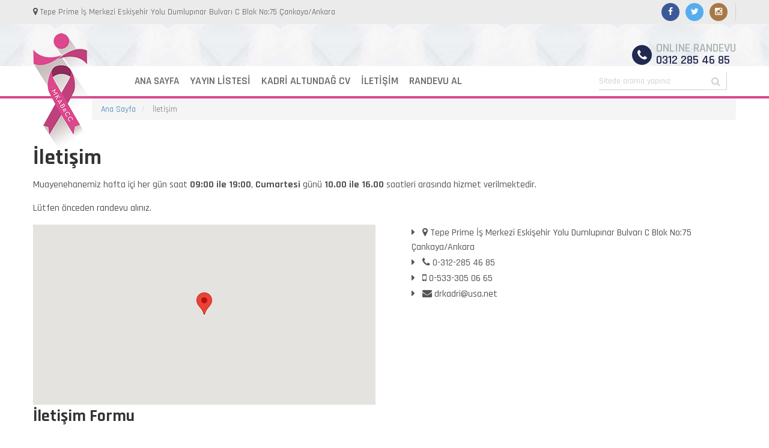

--- FILE ---
content_type: text/html; charset=utf-8
request_url: http://www.drkadrialtundag.com/iletisim
body_size: 4232
content:

<!DOCTYPE html> <html lang="tr"> <head> <meta charset="utf-8"> <meta http-equiv="X-UA-Compatible" content="IE=edge,chrome=1" /> <meta name="viewport" content="width=device-width, initial-scale=1, initial-scale=1.0, maximum-scale=1.0, user-scalable=no" /> <meta http-equiv="Content-Type" content="text/html; charset=UTF-8" /> <!--[if IE]><meta http-equiv="X-UA-Compatible" content="IE=edge,chrome=1" /><![endif]--> <title>İletişim</title> <link href="static/img/favicon.ico" rel="shortcut icon" type="image/vnd.microsoft.icon" /> <meta name="description" content="Prof. Dr. Mustafa Kadri Altundağ'a ulaşmak için iletişim sayfamızı ziyaret edebilirsiniz." /> <meta name="keywords" content="prof. dr. kadri altundağ,iletişim,ankara meme kanseri tedavisi,meme kanseri,meme kanseri tedavisi" /> <meta http-equiv="Content-Language" content="tr" /> <link href="http://www.drkadrialtundag.com/" href-lang="tr" rel="alternate"/> <base href="http://www.drkadrialtundag.com/" /> <link rel="stylesheet" type="text/css" href="https://fonts.googleapis.com/css?family=Rajdhani:400,300,500,600,700&subset=latin-ext" /> <link rel="stylesheet" type="text/css" href="static/cached.css" /> <script> (function(i,s,o,g,r,a,m){i['GoogleAnalyticsObject']=r;i[r]=i[r]||function(){ (i[r].q=i[r].q||[]).push(arguments)},i[r].l=1*new Date();a=s.createElement(o), m=s.getElementsByTagName(o)[0];a.async=1;a.src=g;m.parentNode.insertBefore(a,m) })(window,document,'script','https://www.google-analytics.com/analytics.js','ga'); ga('create', 'UA-94105129-20', 'auto'); ga('send', 'pageview'); </script><script> (function(i,s,o,g,r,a,m){i['GoogleAnalyticsObject']=r;i[r]=i[r]||function(){ (i[r].q=i[r].q||[]).push(arguments)},i[r].l=1*new Date();a=s.createElement(o), m=s.getElementsByTagName(o)[0];a.async=1;a.src=g;m.parentNode.insertBefore(a,m) })(window,document,'script','https://www.google-analytics.com/analytics.js','ga'); ga('create', 'UA-94105129-20', 'auto'); ga('send', 'pageview'); </script> <script> var lang = "tr"; var staticurl = "http://www.drkadrialtundag.com/static"; var baseurl = "http://www.drkadrialtundag.com/"; </script> <!--[if lt IE 9]> <script src="static/plugin/html5shiv/3.7.2/html5shiv.min.js"></script> <script src="static/plugin/respond/1.4.2/respond.min.js"></script> <![endif]--> <script type="application/ld+json"> { "@context": "http://schema.org", "@type": "WebSite", "url": "http://www.drkadrialtundag.com/", "potentialAction": { "@type": "SearchAction", "target": "http://www.drkadrialtundag.com/ara?s={search_term_string}", "query-input": "required name=search_term_string" } } </script> </head> <body> <section id="headerTop" class="clearfix"> <div class="container"> <div class="row"> <div class="col-xs-12 col-sm-6 col-md-6"> <div class="map"><i class="fa fa-map-marker"></i> Tepe Prime İş Merkezi Eskişehir Yolu Dumlupınar Bulvarı C Blok No:75 Çankaya/Ankara</div> </div> <div class="col-xs-12 col-sm-6 col-md-6"> <div class="text-right"> <ul class="social list-unstyled"> <li><a href="#" class="facebook" title="Facebook Sayfamız" target="_blank"><i class="fa fa-facebook"></i></a></li> <li><a href="#" class="twitter" title="Twitter Sayfamız" target="_blank"><i class="fa fa-twitter"></i></a></li> <li><a href="#" class="instagram" title="Instagram Sayfamız" target="_blank"><i class="fa fa-instagram"></i></a></li> </ul> </div> </div> </div> </div> </section> <section id="header" class="clearfix"> <div class="container"> <div class="row"> <div class="hidden-xs col-md-6 col-sm-6"> <div class="logo"> <a href="tr" title=""> <img src="static/img/logo.png" alt="Dr. Kadri Altundağ" style="position: absolute; z-index: 99999;"> </a> </div> </div> <div class="hidden-md hidden-sm hidden-lg visable-xs"> <div class="logo"> <a href="tr" title=""> <img src="static/img/logo.png" alt="Dr. Kadri Altundağ" style=""> </a> </div> </div> <div class="col-xs-12 col-md-6 col-sm-6"> <div class="appointment pull-right"> <a href="#"> ONLINE RANDEVU<br /> <span>0312 285 46 85</span> </a> </div> </div> </div> </div> </section> <section id="menu" class="clearfix"> <div class="container"> <div class="menu"> <!-- navbar --> <nav class="navbar navbar-default"> <div class="navbar-header"> <div class="row"> <div class="col-sm-8"> <div class="visible-sm visible-xs navbar-form"> <form action="http://www.drkadrialtundag.com/arama" accept-charset="utf-8" role="search" method="get"><div class="input-group input-group-sm"> <input type="text" name="s" value="" id="search" class="form-control search-input" placeholder="Sitede arama yapınız" required="required" /> <span class="input-group-btn"> <button class="btn btn-default" type="submit"><i class="fa fa-search"></i></button> </span> </div> </form> </div> </div> <div class="col-sm-4"> <button type="button" class="navbar-toggle collapsed" data-toggle="collapse" data-target="#mainmenu-collapse-header" aria-expanded="false"> <i class="fa fa-bars"></i> MENÜ </button> </div> </div> </div> <div class="collapse navbar-collapse" id="mainmenu-collapse-header"> <ul class="nav navbar-nav"> <li class=""> <a target="_self" href="http://www.drkadrialtundag.com/">ANA SAYFA</a> </li> <li class=""> <a target="_self" href="http://www.drkadrialtundag.com/yayin-listesi">YAYIN LİSTESİ</a> </li> <li class=""> <a target="_self" href="http://www.drkadrialtundag.com/dr-kadri-altundag">KADRİ ALTUNDAĞ CV</a> </li> <li class=""> <a target="_self" href="http://www.drkadrialtundag.com/iletisim">İLETİŞİM</a> </li> <li class=""> <a target="_self" href="http://www.drkadrialtundag.com/online-randevu">RANDEVU AL</a> </li> </ul> <div class="hidden-sm hidden-xs navbar-form navbar-right"> <form action="http://www.drkadrialtundag.com/arama" accept-charset="utf-8" role="search" method="get"><div class="input-group input-group-sm"> <input type="text" name="s" value="" id="search" class="form-control search-input" placeholder="Sitede arama yapınız" required="required" /> <span class="input-group-btn"> <button class="btn btn-default" type="submit"><i class="fa fa-search"></i></button> </span> </div> </form> </div> </div><!-- /.navbar-collapse --> </nav> <!-- /navbar --> </div> </div> </section> <section id="breadcrumb"> <div class="container"> <ol class="col-md-offset-1 breadcrumb"> <li > <a href="http://www.drkadrialtundag.com/http://www.drkadrialtundag.com">Ana Sayfa</a> </li> <li class="active"> İletişim </li> </ol> </div> </section> <section id="article" class="clearfix"> <div class="container"> <div class="typography clearfix"> <h1 class="title">İletişim</h1> <p>Muayenehanemiz hafta içi her gün saat <strong>09:00 ile 19:00</strong>,<strong> Cumartesi </strong>günü <strong>10.00 ile 16.00</strong> saatleri arasında hizmet verilmektedir.</p> <p>Lütfen önceden randevu alınız.</p> <div class="row"> <div class="col-md-6 col-sm-12"> <div id="map" class="googleMap"></div> </div> <script type="text/javascript" src="https://maps.googleapis.com/maps/api/js?key=AIzaSyC_JnsP2te6T2C817tMrUV8qK2DZ7vzdLA"></script> <script type="text/javascript"> function initialize() { var myLatlng = new google.maps.LatLng(38.411609, 27.146686); var mapOptions = {center: myLatlng, zoom: 15, streetViewControl: false, }; var map = new google.maps.Map(document.getElementById('map'), mapOptions); var marker = new google.maps.Marker({ position: myLatlng, map: map, title: "", animation: google.maps.Animation.DROP, url: 'https://www.google.com/maps/search/38.411609, 27.146686', }); google.maps.event.addListener(marker, 'click', function () { window.open(marker.url, '_blank'); }); } google.maps.event.addDomListener(window, 'load', initialize); </script> <div class="col-md-6 col-sm-12"> <ul class="list-unstyled"> <li><i class="fa fa-map-marker"></i> Tepe Prime İş Merkezi Eskişehir Yolu Dumlupınar Bulvarı C Blok No:75 Çankaya/Ankara</li> <li><i class="fa fa-phone"></i> 0-312-285 46 85</li> <li><i class="fa fa-mobile"></i> 0-533-305 06 65</li> <li><i class="fa fa-envelope"></i> drkadri@usa.net</li> </ul> </div> </div> <h2 class="page-header">İletişim Formu</h2> <form action="http://www.drkadrialtundag.com/iletisim" method="post" accept-charset="utf-8" class="form validation" role="form"> <input type="hidden" name="token" value="32f759173b3e22f3118e280a1f42fdfd" /> <div class="row"> <div class="col-xs-12 col-sm-6"> <div class="form-group"> <label for="fullname">Adınız Soyadınız</label> <div class="input-group"> <span class="input-group-addon"><i class="fa fa-user"></i></span> <input type="text" name="fullname" value="" id="fullname" class="form-control" placeholder="Adınızı Soyadınızı giriniz" required="required" /> </div> </div> <div class="form-group"> <label for="email">E-posta Adresiniz</label> <div class="input-group"> <span class="input-group-addon"><i class="fa fa-envelope-o"></i></span> <input type="email" name="email" value="" id="email" class="form-control" placeholder="E-posta adresinizi giriniz" required="required" /> </div> </div> <div class="form-group"> <label for="phone">Telefon numaranız</label> <div class="input-group"> <span class="input-group-addon"><i class="fa fa-phone"></i></span> <input type="tel" name="phone" value="" id="phone" class="form-control" data-mask="(999) 999 99 99" placeholder="Telefon numaranızı giriniz." required="required" /> </div> </div> </div> <div class="col-xs-12 col-sm-6"> <div class="form-group"> <label for="subject">Konu</label> <select name="subject" id="subject" class="form-control" required="required"> <option value="" selected="selected">Konu Seçiniz</option> <option value="Genel">Genel</option> <option value="Şikayet">Şikayet</option> <option value="Öneri">Öneri</option> <option value="Teşekkür">Teşekkür</option> </select> </div> <div class="form-group"> <label for="message">Mesajınız</label> <textarea name="message" cols="40" rows="10" type="textarea" id="message" class="form-control" placeholder="Mesjaınızı yazınız." required="required" ></textarea> </div> </div> </div> <div class="row"> <div class="col-xs-12 col-sm-6"> <div class="form-group"> <label for="ishuman">Doğrulama İşlemi: ? + 10 = 12</label> <div class="input-group"> <span class="input-group-addon"><i class="fa fa-lock"></i></span> <input type="text" name="ishuman" value="" id="ishuman" class="form-control" placeholder="İşlemi tamamlayınız: ? + 10 = 12" required="required" autocomplete="off" /> </div> </div> </div> <div class="col-xs-12 col-sm-6"> <div class="form-group row"> <label>&nbsp;</label> <div class="col-xs-12 text-right"> <button type="submit" class="btn btn-success" >Gönder</button> </div> </div> </div> </div> </form> <div class="shares clearfix"> <!-- AddThis Button BEGIN --> <div class="addthis_toolbox addthis_default_style "> <a class="addthis_button_facebook_like" fb:like:layout="button_count"></a> <a class="addthis_button_tweet"></a> <a class="addthis_button_pinterest_pinit" pi:pinit:layout="horizontal"></a> <a class="addthis_counter addthis_pill_style"></a> </div> <script type="text/javascript" src="//s7.addthis.com/js/300/addthis_widget.js"></script> <!-- AddThis Button END --> </div> </div> </div> </section> <section id="footer" class="clearfix"> <div class="container"> <div class="footer-menu"> <div class="row"> <div class="col-xs-12 col-sm-9 col-md-10"> <ul class="list-unstyled" id="footer-nav"> <li> <a target="_self" href="http://www.drkadrialtundag.com/">ANA SAYFA</a> </li> <li> <a target="_self" href="http://www.drkadrialtundag.com/yayin-listesi">YAYIN LİSTESİ</a> </li> <li> <a target="_self" href="http://www.drkadrialtundag.com/dr-kadri-altundag">KADRİ ALTUNDAĞ CV</a> </li> <li> <a target="_self" href="http://www.drkadrialtundag.com/iletisim">İLETİŞİM</a> </li> <li> <a target="_self" href="http://www.drkadrialtundag.com/online-randevu">RANDEVU AL</a> </li> </ul> </div> <div class="col-xs-12 col-sm-3 col-md-2"> <ul class="list-unstyled" id="social"> <li><a href="#" class="facebook" title="Facebook Sayfamız" target="_blank"><i class="fa fa-facebook"></i></a></li> <li><a href="#" class="twitter" title="Twitter Sayfamız" target="_blank"><i class="fa fa-twitter"></i></a></li> <li><a href="#" class="instagram" title="Instagram Sayfamız" target="_blank"><i class="fa fa-instagram"></i></a></li> </ul> </div> </div> </div> <div class="footer-bottom"> <div class="row"> <div class="col-xs-12 col-sm-8 col-md-6"> <div class="module footermenu clearfix"> <div class="module-heading">Site Haritası</div> <ul class="list-unstyled" id="footer-nav"> <li> <i class="fa fa-circle"></i> <a target="_self" href="http://www.drkadrialtundag.com/dr-kadri-altundag">Dr. Kadri Altundağ</a> </li> <li> <i class="fa fa-circle"></i> <a target="_self" href="http://www.drkadrialtundag.com/yayin-listesi">Yayın Listesi</a> </li> <li> <i class="fa fa-circle"></i> <a target="_self" href="http://www.drkadrialtundag.com/videolar">Videolar</a> </li> <li> <i class="fa fa-circle"></i> <a target="_self" href="http://www.drkadrialtundag.com/fotograf-galerisi-2">Fotoğraf Galerisi</a> </li> </ul> </div> </div> <div class="col-xs-12 col-sm-4 col-md-offset-2"> <div class="module contact clearfix"> <div class="module-heading">İLETİŞİM BİLGİLERİMİZ</div> <ul class="list-unstyled"> <li>0-312-285 46 85 <i class="fa fa-phone"></i></li> <li>0-533-305 06 65 <i class="fa fa-mobile"></i></li> <li> <i class="fa fa-fax"></i></li> <li>drkadri@usa.net <i class="fa fa-envelope"></i></li> <li>Tepe Prime İş Merkezi Eskişehir Yolu Dumlupınar Bulvarı C Blok No:75 Çankaya/Ankara <i class="fa fa-map-marker"></i></li> </ul> </div> </div> </div> </div> <div class="copyright"> <div class="row"> <div class="col-xs-10"> <p>COPYRIGHT &copy; 2016 TÜM HAKLARI SAKLIDIR</p> </div> <div class="col-xs-2"> <!--<div id="copyright_ruzgar_dijital" style="padding: 5px 20px;"> <a data-original-title="Web Tasarım, Seo, Google Seo, Rüzgar Dijital, İzmir Web Tasarım" rel="dofollow" href="https://www.ruzgardijital.com" data-toggle="tooltip" target="_blank" data-placement="top" title=""> <img style="max-height: 32px;height: 32px !important; width: 120px !important;" width="auto" height="auto" src="https://www.ruzgardijital.com/static/img/logo_black.png" alt="Web Tasarım, Seo, Google Seo, Rüzgar Dijital, İzmir Web Tasarım"> </a> </div> --> <a data-original-title="Web Tasarım, Seo, Google Seo, Dijital Sağlık Ajansı, İzmir Web Tasarım" rel="nofollow" href="https://www.dijitalsaglikajansi.com/" data-toggle="tooltip" target="_blank" data-placement="top" title=""> <img src="https://www.dijitalsaglikajansi.com/logo.png" style="max-height: 40px;width: auto" alt="Web Tasarım, Seo, Google Seo, Dijital Sağlık Ajansı, İzmir Web Tasarım"> </a> </div> </div> </div> </div> </section> <script type="text/javascript" src="static/cached.js?1766409346"></script> <script type="text/javascript" src="modules/contact/assets/js/contact.js?1766409346"></script> <script> </script> </body> </html>

--- FILE ---
content_type: application/javascript; charset=utf-8
request_url: http://www.drkadrialtundag.com/modules/contact/assets/js/contact.js?1766409346
body_size: 370
content:
/* 
 * To change this license header, choose License Headers in Project Properties.
 * To change this template file, choose Tools | Templates
 * and open the template in the editor.
 */


$(function(){
    if ($.fn.validate) {
        $("form.validation").each(function () {
            $(this).validate({
                rules: {
                    email: {required: true, email: true}
                },
                highlight: function (element) {
                    $(element).closest('.form-group').removeClass('has-error').addClass('has-error');
                },
                unhighlight: function (element) {
                    $(element).closest('.form-group').removeClass('has-error');
                }
            });
        });
    }
});